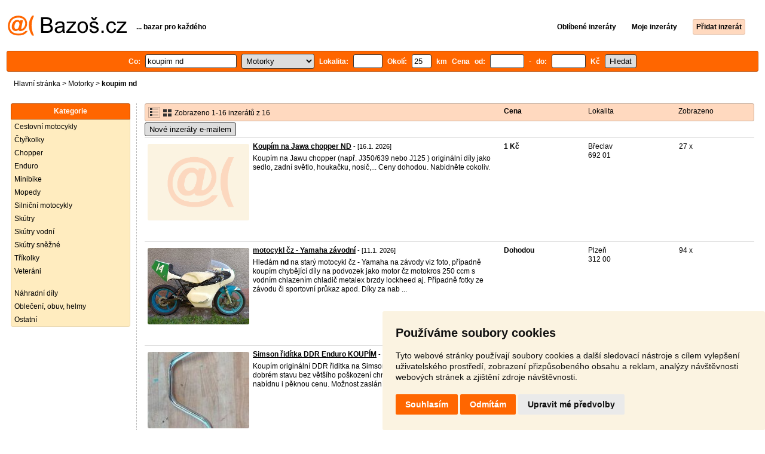

--- FILE ---
content_type: text/html; charset=UTF-8
request_url: https://motorky.bazos.cz/inzeraty/koupim-nd/
body_size: 8271
content:
<!DOCTYPE html>
<html lang="cs">
<head>
<title>Koupim nd bazar - Motorky | Bazoš.cz</title>
<meta http-equiv="Content-Type" content="text/html; charset=utf-8">
<meta name="description" content="Motorky - Koupim nd bazar. Vybírejte z 16 inzerátů. Prodej snadno a rychle na Bazoši. Přes půl milionů uživatelů za den."><meta property="og:title" content="Koupim nd bazar - Motorky">
<meta property="og:type" content="website">
<meta property="og:site_name" content="Bazos.cz">
<meta property="og:description" content="Motorky - Koupim nd bazar. Vybírejte z 16 inzerátů. Prodej snadno a rychle na Bazoši. Přes půl milionů uživatelů za den.">
<link rel="canonical" href="https://motorky.bazos.cz/inzeraty/koupim-nd/"><meta property="fb:admins" content="1055875657">
<link rel="stylesheet" href="https://www.bazos.cz/bazos66s.css" type="text/css"><link rel="preload" as="image" href="https://www.bazos.cz/obrazky/bazos.svg">
<link rel="stylesheet" href="https://www.bazos.cz/bazosprint.css" type="text/css" media="print">
<link rel="icon" href="https://www.bazos.cz/favicon.svg" type="image/svg+xml">
<link rel="icon" HREF="https://www.bazos.cz/favicon.ico" sizes="32x32">
<link rel="apple-touch-icon" href="https://www.bazos.cz/apple-touch-icon.png">
<script async="async" src="https://www.google.com/adsense/search/ads.js"></script>
<script type="text/javascript" charset="utf-8">
(function(g,o){g[o]=g[o]||function(){(g[o]['q']=g[o]['q']||[]).push(
  arguments)},g[o]['t']=1*new Date})(window,'_googCsa');
</script><script>
var xhr = new XMLHttpRequest();
var naseptavac_value = '';
function naseptavac(value) {
  if (value=='')  {
  	naseptavac_value = '';
  	document.getElementById('vysledek').innerHTML='';
  	}
else {
	if (naseptavac_value == value) {
		return false;
	}
	naseptavac_value = value;
	setTimeout(function () {
		if (naseptavac_value != value) {
			return false;
		}
		xhr.onreadystatechange = function() {
 		 if (this.readyState == 4 && naseptavac_value == value){
				document.getElementById('vysledek').innerHTML = this.responseText;
			}
 		 };
		xhr.open("POST", '/suggest.php');
		xhr.setRequestHeader('Content-type', 'application/x-www-form-urlencoded');
		xhr.send('rubnas=MT&catnas=&qnas='+encodeURIComponent(naseptavac_value));
	}, 250);
}
}

var naseptavacpsc_value = '';
function naseptavacpsc(value) {
  if (value=='')  {
  	naseptavacpsc_value = '';
  	document.getElementById('vysledekpsc').innerHTML='<table cellpadding=\"3\" cellspacing=\"0\" class=\"tablenaspsc\"><tr><td class=\"act\" onclick=\"getLocation();\"><b>Inzeráty v okolí</b></td></tr></table>';
  	}
else {
	if (naseptavacpsc_value == value) {
		return false;
	}
	naseptavacpsc_value = value;
	setTimeout(function () {
		if (naseptavacpsc_value != value) {
			return false;
		}
		xhr.onreadystatechange = function() {
 		 if (this.readyState == 4 && naseptavacpsc_value == value){
				document.getElementById('vysledekpsc').innerHTML = this.responseText;
			}
 		 };
		xhr.open("POST", '/suggestpsc.php');
		xhr.setRequestHeader('Content-type', 'application/x-www-form-urlencoded');
		xhr.send('qnaspsc='+encodeURIComponent(naseptavacpsc_value));
	}, 250);
}
}

function getLocation() {
if (navigator.geolocation) {navigator.geolocation.getCurrentPosition(showPosition);}
else {document.getElementById('hlokalita').value = '';}
}
function showPosition(position) {
		xhr.onreadystatechange = function() {
 		 if (this.readyState == 4){
				document.getElementById('hlokalita').value = this.responseText;
				document.forms['formt'].submit();
			}
 		 };
		xhr.open("POST", '/zip.php');
		xhr.setRequestHeader('Content-type', 'application/x-www-form-urlencoded');
		xhr.send('latitude='+encodeURIComponent(position.coords.latitude)+'&longitude='+encodeURIComponent(position.coords.longitude));
}

var agent_value = '';
function agentclick() {
  if (document.getElementById('agentmail').value=='')  {
  	document.getElementById("agentmail").focus();
    return false;
  	}
else {
agent_value = document.getElementById('agentmail').value;
xhr.onreadystatechange = function() {
  if (this.readyState == 4){
				document.getElementById('overlay').innerHTML = this.responseText;
			}
  };
xhr.open("POST", '/agent.php');
xhr.setRequestHeader('Content-type', 'application/x-www-form-urlencoded');
xhr.send('hledat=koupim nd&rubrikav=MT&hlokalita=&humkreis=&cenaod=&cenado=&cat=&typ=&agentmail='+encodeURIComponent(agent_value));
}
}

function odeslatrequest(value,params) {
xhr.onreadystatechange = function() {
  if (this.readyState == 4){
				document.getElementById('overlay').innerHTML = this.responseText;
			}
  };
xhr.open("POST", value);
xhr.setRequestHeader('Content-type', 'application/x-www-form-urlencoded');
xhr.send(params);
}
function overlay() {
	el = document.getElementById("overlay");
	el.style.display = (el.style.display == "inline") ? "none" : "inline";
}
function odeslatakci(postaction,value1,value2,value3) {
document.getElementById('postaction').value = postaction;
document.getElementById("postv1").value = value1;
document.getElementById("postv2").value = value2;
document.getElementById("postv3").value = value3;
document.formaction.submit();
}
</script>
</head>

<body>


<div class="sirka">
<div class="listalogor">
<div class="listalogol"><a href="https://www.bazos.cz/" title="Bazos.cz - Inzerce, bazar"><img src="https://www.bazos.cz/obrazky/bazos.svg" width="199" height="34" alt="Bazos.cz - Inzerce, inzeráty"></a></div>
<div class="listalogom"><b>... bazar pro každého</b></div>
<div class="listalogop"><a href="https://www.bazos.cz/oblibene.php"><b>Oblíbené inzeráty</b></a> <a href="https://www.bazos.cz/moje-inzeraty.php"><b>Moje inzeráty</b></a> <a href="/pridat-inzerat.php"><b><span class=pridati>Přidat inzerát</span></b></a></div>
</div>
<form name="formt" id="formt" method=get action="https://motorky.bazos.cz/">
<div class="listah">
<div class="rubriky">
<b>
Co: <span class=vysokoli><span id="vysledek"></span><input type="search" onkeyup="naseptavac(this.value);" id=hledat name=hledat size="17" maxlength="256" value="koupim nd" autocomplete="off" title="Co? Vyhledávaný výraz"></span>

<select name="rubriky" onchange='this.form.submit();' title="Vyber rubriku">
<option value="www">Všechny rubriky</option>
<option value="auto">Auto</option><option value="deti">Děti</option><option value="dum">Dům a zahrada</option><option value="elektro">Elektro</option><option value="foto">Foto</option><option value="hudba">Hudba</option><option value="knihy">Knihy</option><option value="mobil">Mobily</option><option value="motorky" selected>Motorky</option><option value="nabytek">Nábytek</option><option value="obleceni">Oblečení</option><option value="pc">PC</option><option value="prace">Práce</option><option value="reality">Reality</option><option value="sluzby">Služby</option><option value="sport">Sport</option><option value="stroje">Stroje</option><option value="vstupenky">Vstupenky</option><option value="zvirata">Zvířata</option><option value="ostatni">Ostatní</option></select>

Lokalita: <span class=vysokolipsc><span id="vysledekpsc"></span><input type="search" name="hlokalita" id="hlokalita" onkeyup="naseptavacpsc(this.value);" onclick="naseptavacpsc(this.value);" value="" size="4" maxlength="25" autocomplete="off" title="Kde? PSČ (místo)" style="-webkit-appearance: none;"></span>
Okolí: <input name="humkreis" title="Okolí v km" value="25" size="3" style="width: 25px;"> km
Cena od: <input name=cenaod title="Cena od Kč" maxlength="12" size="5" value=""> - do: <input name=cenado title="Cena do Kč" maxlength="12" size="5" value=""> Kč <input type="submit" name="Submit" value="Hledat">
<input type="hidden" name="order" id="order"><input type="hidden" name="crp" id="crp"><input type="hidden" id="kitx" name="kitx" value="ano"></b>
</div>
</div>
</form>
<div class="drobky"><a href="https://www.bazos.cz/" title="Inzerce Bazoš">Hlavní stránka</a>  > <a href="https://motorky.bazos.cz">Motorky</a> > <h1 class="nadpiskategorie">koupim nd</h1></div>
<br>


<div class="flexmain"><div class="menuleft"><div class="nadpismenu">Kategorie</div>
<div class="barvalmenu">
<div class="barvaleva">
<a href="/cestovni/" >Cestovní motocykly</a>
<a href="/ctyrkolky/" >Čtyřkolky</a>
<a href="/chopper/" >Chopper</a>
<a href="/enduro/" >Enduro</a>
<a href="/minibike/" >Minibike</a>
<a href="/mopedy/" >Mopedy</a>
<a href="/silnicni/" >Silniční motocykly</a>
<a href="/skutry/" >Skútry</a>
<a href="/vodni/" >Skútry vodní</a>
<a href="/snezne/" >Skútry sněžné</a>
<a href="/trikolky/" >Tříkolky</a>
<a href="/veterani/" >Veteráni</a>
<br>
<a href="/dily/" >Náhradní díly</a>
<a href="/helmy/" >Oblečení, obuv, helmy</a>
<a href="/ostatni/" >Ostatní</a>
</div></div>



</div><div class="maincontent">


<div class="listainzerat inzeratyflex">
<div class="inzeratynadpis"><img src="https://www.bazos.cz/obrazky/list.gif" width="18" height="16" alt="List inzerátů" class=gallerylista> <form name="formgal" id="formgal" method="post" style="display: inline;"><input type="hidden" name="gal" value="g"><input type="image" alt="Submit" src="https://www.bazos.cz/obrazky/gallery.gif" width="18" height="16" class="gallerylist inputgal"></form> Zobrazeno 1-16 inzerátů z 16</div>
<div class="inzeratycena"><b><span onclick="document.getElementById('order').value=1;document.forms['formt'].submit();" class="paction">Cena</span></b></div>
<div class="inzeratylok">Lokalita</div>
<div class="inzeratyview"><span onclick="document.getElementById('order').value=3;document.forms['formt'].submit();" class="paction">Zobrazeno</span></div>
</div><form name="formaction" method="post" style="display: inline;"><input type="hidden" id="postaction" name="postaction" value=""><input type="hidden" id="postv1" name="postv1" value=""><input type="hidden" id="postv2" name="postv2" value=""><input type="hidden" id="postv3" name="postv3" value=""></form><button type="button" onclick="odeslatrequest('/agent.php','teloverit=');overlay();">Nové inzeráty e-mailem</button>
	<div id="overlay">
     <div></div>
</div>

<div id="container_one"></div>

<div class="inzeraty inzeratyflex">
<div class="inzeratynadpis"><a href="/inzerat/213594573/koupim-na-jawa-chopper-nd.php"><img src="https://www.bazos.cz/obrazky/empty.gif" class="obrazek" alt="Koupím na Jawa chopper ND" width="170" height="128"></a>
<h2 class=nadpis><a href="/inzerat/213594573/koupim-na-jawa-chopper-nd.php">Koupím na Jawa chopper ND</a></h2><span class=velikost10> - [16.1. 2026]</span><br>
<div class=popis>Koupím na Jawu chopper (např. J350/639 nebo J125 ) originální díly jako sedlo, zadní světlo, houkačku, nosič,...
Ceny dohodou.
Nabidněte cokoliv.</div><br><br>
</div>
<div class="inzeratycena"><b><span translate="no">   1 Kč</span></b></div>
<div class="inzeratylok">Břeclav<br>692 01</div>
<div class="inzeratyview">27 x</div>
<div class="inzeratyakce">
<span onclick="odeslatakci('spam','213594573');return false;" class="akce paction">Označit špatný inzerát</span> <span onclick="odeslatakci('category','213594573');return false;" class="akce paction">Chybnou kategorii</span> <span onclick="odeslatakci('rating','3009512','2641550','fesoj');return false;" class="akce paction">Ohodnotit uživatele</span> <span onclick="odeslatakci('edit','213594573');return false;" class="akce paction">Smazat/Upravit/Topovat</span>
</div>
</div>

<div class="inzeraty inzeratyflex">
<div class="inzeratynadpis"><a href="/inzerat/213305156/motocykl-cz-yamaha-zavodni.php"><img src="https://www.bazos.cz/img/1t/156/213305156.jpg" class="obrazek" alt="motocykl čz - Yamaha závodní" width="170" height="128"></a>
<h2 class=nadpis><a href="/inzerat/213305156/motocykl-cz-yamaha-zavodni.php">motocykl čz - Yamaha závodní</a></h2><span class=velikost10> - [11.1. 2026]</span><br>
<div class=popis>Hledám <b>nd</b> na starý motocykl čz - Yamaha na závody viz foto, případně koupím chybějící díly na podvozek jako motor čz motokros 250 ccm s vodním chlazením chladič metalex brzdy lockheed aj. Případně fotky ze závodu či sportovní průkaz apod. Díky za nab ...</div><br><br>
</div>
<div class="inzeratycena"><b><span translate="no">Dohodou</span></b></div>
<div class="inzeratylok">Plzeň<br>312 00</div>
<div class="inzeratyview">94 x</div>
<div class="inzeratyakce">
<span onclick="odeslatakci('spam','213305156');return false;" class="akce paction">Označit špatný inzerát</span> <span onclick="odeslatakci('category','213305156');return false;" class="akce paction">Chybnou kategorii</span> <span onclick="odeslatakci('rating','7723429','6052298','Pavel');return false;" class="akce paction">Ohodnotit uživatele</span> <span onclick="odeslatakci('edit','213305156');return false;" class="akce paction">Smazat/Upravit/Topovat</span>
</div>
</div>

<div class="inzeraty inzeratyflex">
<div class="inzeratynadpis"><a href="/inzerat/213167300/simson-riditka-ddr-enduro-koupim.php"><img src="https://www.bazos.cz/img/1t/300/213167300.jpg" class="obrazek" alt="Simson řidítka DDR Enduro KOUPÍM" width="170" height="128"></a>
<h2 class=nadpis><a href="/inzerat/213167300/simson-riditka-ddr-enduro-koupim.php">Simson řidítka DDR Enduro KOUPÍM</a></h2><span class=velikost10> - [8.1. 2026]</span><br>
<div class=popis>Koupím originální DDR řiditka na Simson S51 E<b>nd</b>uro. Pouze neohnutá a v dobrém stavu bez většího poškození chromu. Za <b>nd</b> v pěkném stavu nabídnu i pěknou cenu. Možnost zaslání vítána.</div><br><br>
</div>
<div class="inzeratycena"><b><span translate="no">Dohodou</span></b></div>
<div class="inzeratylok">Sokolov<br>356 01</div>
<div class="inzeratyview">63 x</div>
<div class="inzeratyakce">
<span onclick="odeslatakci('spam','213167300');return false;" class="akce paction">Označit špatný inzerát</span> <span onclick="odeslatakci('category','213167300');return false;" class="akce paction">Chybnou kategorii</span> <span onclick="odeslatakci('rating','4700728','1574453','RSi');return false;" class="akce paction">Ohodnotit uživatele</span> <span onclick="odeslatakci('edit','213167300');return false;" class="akce paction">Smazat/Upravit/Topovat</span>
</div>
</div>

<div class="inzeraty inzeratyflex">
<div class="inzeratynadpis"><a href="/inzerat/213022140/honda-nsr-125-jc-20.php"><img src="https://www.bazos.cz/img/1t/140/213022140.jpg" class="obrazek" alt="Honda NSR 125 JC 20" width="170" height="128"></a>
<h2 class=nadpis><a href="/inzerat/213022140/honda-nsr-125-jc-20.php">Honda NSR 125 JC 20</a></h2><span class=velikost10> - [5.1. 2026]</span><br>
<div class=popis>koupím Ho<b>nd</b>a NSR starší model JC 20.
Uvítám jakékoliv nabídky - kpl. moto s TP, bez TP, na <b>nd</b>, na opravu.</div><br><br>
</div>
<div class="inzeratycena"><b><span translate="no">Dohodou</span></b></div>
<div class="inzeratylok">Rokycany<br>338 08</div>
<div class="inzeratyview">202 x</div>
<div class="inzeratyakce">
<span onclick="odeslatakci('spam','213022140');return false;" class="akce paction">Označit špatný inzerát</span> <span onclick="odeslatakci('category','213022140');return false;" class="akce paction">Chybnou kategorii</span> <span onclick="odeslatakci('rating','2403119','155529','David');return false;" class="akce paction">Ohodnotit uživatele</span> <span onclick="odeslatakci('edit','213022140');return false;" class="akce paction">Smazat/Upravit/Topovat</span>
</div>
</div>

<div class="inzeraty inzeratyflex">
<div class="inzeratynadpis"><a href="/inzerat/212611950/simson-s51-predni-blatnik-stribrny.php"><img src="https://www.bazos.cz/obrazky/empty.gif" class="obrazek" alt="Simson S51 Přední blatník - Stříbrný (NDR)" width="170" height="128"></a>
<h2 class=nadpis><a href="/inzerat/212611950/simson-s51-predni-blatnik-stribrny.php">Simson S51 Přední blatník - Stříbrný (NDR)</a></h2><span class=velikost10> - [25.12. 2025]</span><br>
<div class=popis>Koupím Simson S51 Přední blatník - Stříbrný v perfektním původním stavu, originální lakování.




















Prodam, <b>koupim</b>, koupit, prodej, nakup</div><br><br>
</div>
<div class="inzeratycena"><b><span translate="no">Nabídněte</span></b></div>
<div class="inzeratylok">Mladá Boleslav<br>293 01</div>
<div class="inzeratyview">59 x</div>
<div class="inzeratyakce">
<span onclick="odeslatakci('spam','212611950');return false;" class="akce paction">Označit špatný inzerát</span> <span onclick="odeslatakci('category','212611950');return false;" class="akce paction">Chybnou kategorii</span> <span onclick="odeslatakci('rating','0','6770352','Ji%C5%99%C3%AD');return false;" class="akce paction">Ohodnotit uživatele</span> <span onclick="odeslatakci('edit','212611950');return false;" class="akce paction">Smazat/Upravit/Topovat</span>
</div>
</div>

<div class="inzeraty inzeratyflex">
<div class="inzeratynadpis"><a href="/inzerat/212600969/soutezni-cz-scott-jecak-962.php"><img src="https://www.bazos.cz/img/1t/969/212600969.jpg" class="obrazek" alt="Soutěžní čz scott ječák 962" width="170" height="128"></a>
<h2 class=nadpis><a href="/inzerat/212600969/soutezni-cz-scott-jecak-962.php">Soutěžní čz scott ječák 962</a></h2><span class=velikost10> - [25.12. 2025]</span><br>
<div class=popis>Hledám starý závodní motocykl na soutěže viz foto, 4 rychlostní skott čz 961 ječák na šestidenní případně koupím i jen rám - <b>nd</b> na podvozek nádrž blatník kryt řetězu tlumiče aj. či motor nebo jeho díly. Díky za nabídku na tel. č. 608 637 024.</div><br><br>
</div>
<div class="inzeratycena"><b><span translate="no">Dohodou</span></b></div>
<div class="inzeratylok">Plzeň<br>312 00</div>
<div class="inzeratyview">335 x</div>
<div class="inzeratyakce">
<span onclick="odeslatakci('spam','212600969');return false;" class="akce paction">Označit špatný inzerát</span> <span onclick="odeslatakci('category','212600969');return false;" class="akce paction">Chybnou kategorii</span> <span onclick="odeslatakci('rating','7723429','6052298','Pavel');return false;" class="akce paction">Ohodnotit uživatele</span> <span onclick="odeslatakci('edit','212600969');return false;" class="akce paction">Smazat/Upravit/Topovat</span>
</div>
</div>

<div class="inzeraty inzeratyflex">
<div class="inzeratynadpis"><a href="/inzerat/212599848/koupim-nd-cz-500-tourist.php"><img src="https://www.bazos.cz/img/1t/848/212599848.jpg?t=1766906883" class="obrazek" alt="Koupím ND Čz 500 Tourist." width="170" height="128"></a>
<h2 class=nadpis><a href="/inzerat/212599848/koupim-nd-cz-500-tourist.php">Koupím ND Čz 500 Tourist.</a></h2><span class=velikost10> - [25.12. 2025]</span><br>
<div class=popis>Výměna možná za <b>nd</b> Jawa Rumpál,Jawa sv,OHV,500 OHC,zu<b>nd</b>app 600 aj <b>nd</b> Ogar,Jawa, ČZ dvoutakt.</div><br><br>
</div>
<div class="inzeratycena"><b><span translate="no">Nabídněte</span></b></div>
<div class="inzeratylok">Plzeň<br>326 00</div>
<div class="inzeratyview">519 x</div>
<div class="inzeratyakce">
<span onclick="odeslatakci('spam','212599848');return false;" class="akce paction">Označit špatný inzerát</span> <span onclick="odeslatakci('category','212599848');return false;" class="akce paction">Chybnou kategorii</span> <span onclick="odeslatakci('rating','8618655','6605698','Pragovka');return false;" class="akce paction">Ohodnotit uživatele</span> <span onclick="odeslatakci('edit','212599848');return false;" class="akce paction">Smazat/Upravit/Topovat</span>
</div>
</div>

<div class="inzeraty inzeratyflex">
<div class="inzeratynadpis"><a href="/inzerat/212527637/yamaha-dt-125.php"><img src="https://www.bazos.cz/img/1t/637/212527637.jpg?t=1766433212" class="obrazek" alt="Yamaha dt 125" width="170" height="128"></a>
<h2 class=nadpis><a href="/inzerat/212527637/yamaha-dt-125.php">Yamaha dt 125</a></h2><span class=velikost10> - [22.12. 2025]</span><br>
<div class=popis>KOUPÍM NA <b>nd</b>. LC2, Motor nemusí být ok. Potřebuji hlavně zadní blatník a řídící jednotku(cdi) Děkuji za nabídky
</div><br><br>
</div>
<div class="inzeratycena"><b><span translate="no">  5 000 Kč</span></b></div>
<div class="inzeratylok">Tachov<br>348 02</div>
<div class="inzeratyview">989 x</div>
<div class="inzeratyakce">
<span onclick="odeslatakci('spam','212527637');return false;" class="akce paction">Označit špatný inzerát</span> <span onclick="odeslatakci('category','212527637');return false;" class="akce paction">Chybnou kategorii</span> <span onclick="odeslatakci('rating','1678220','136505','Yamaha');return false;" class="akce paction">Ohodnotit uživatele</span> <span onclick="odeslatakci('edit','212527637');return false;" class="akce paction">Smazat/Upravit/Topovat</span>
</div>
</div>

<div class="inzeraty inzeratyflex">
<div class="inzeratynadpis"><a href="/inzerat/212409435/koupim-pitbike-na-nd.php"><img src="https://www.bazos.cz/obrazky/empty.gif" class="obrazek" alt="Koupím Pitbike na ND" width="170" height="128"></a>
<h2 class=nadpis><a href="/inzerat/212409435/koupim-pitbike-na-nd.php">Koupím Pitbike na ND</a></h2><span class=velikost10> - [19.12. 2025]</span><br>
<div class=popis>Koupím váš Pitbike 125 na náhradní díly 
Nabídky posílejte na e-mail nebo WhatsApp</div><br><br>
</div>
<div class="inzeratycena"><b><span translate="no">  1 111 Kč</span></b></div>
<div class="inzeratylok">Benešov<br>256 01</div>
<div class="inzeratyview">71 x</div>
<div class="inzeratyakce">
<span onclick="odeslatakci('spam','212409435');return false;" class="akce paction">Označit špatný inzerát</span> <span onclick="odeslatakci('category','212409435');return false;" class="akce paction">Chybnou kategorii</span> <span onclick="odeslatakci('rating','5486776','5168334','V%C3%ADtek');return false;" class="akce paction">Ohodnotit uživatele</span> <span onclick="odeslatakci('edit','212409435');return false;" class="akce paction">Smazat/Upravit/Topovat</span>
</div>
</div>

<div class="inzeraty inzeratyflex">
<div class="inzeratynadpis"><a href="/inzerat/212358716/koupim-yamaha-tdr-125-dt.php"><img src="https://www.bazos.cz/img/1t/716/212358716.jpg" class="obrazek" alt="Koupím Yamaha TDR 125 /dt" width="170" height="128"></a>
<h2 class=nadpis><a href="/inzerat/212358716/koupim-yamaha-tdr-125-dt.php">Koupím Yamaha TDR 125 /dt</a></h2><span class=velikost10> - [18.12. 2025]</span><br>
<div class=popis>Koupím Yamaha TDR 125/dt

Koupím Yamahu TDR 125 – jakýkoliv stav.
Nezáleží na vzhledu ani funkčnosti, může být i nepojízdná, bez STK, po havárii nebo na <b>nd</b>.
Preferuji kompletní motorku, ale nabídněte cokoliv – i vrak nebo rozebranou.

🛠️ Klidně i BLG ...</div><br><br>
</div>
<div class="inzeratycena"><b><span translate="no">Dohodou</span></b></div>
<div class="inzeratylok">Frýdek - Místek<br>739 61</div>
<div class="inzeratyview">171 x</div>
<div class="inzeratyakce">
<span onclick="odeslatakci('spam','212358716');return false;" class="akce paction">Označit špatný inzerát</span> <span onclick="odeslatakci('category','212358716');return false;" class="akce paction">Chybnou kategorii</span> <span onclick="odeslatakci('rating','5650636','864773','Panko');return false;" class="akce paction">Ohodnotit uživatele</span> <span onclick="odeslatakci('edit','212358716');return false;" class="akce paction">Smazat/Upravit/Topovat</span>
</div>
</div>

<div class="inzeraty inzeratyflex">
<div class="inzeratynadpis"><a href="/inzerat/212181099/ram-s-vidlici-jawa-mustang.php"><img src="https://www.bazos.cz/obrazky/empty.gif" class="obrazek" alt="Rám s vidlicí Jawa mustang" width="170" height="128"></a>
<h2 class=nadpis><a href="/inzerat/212181099/ram-s-vidlici-jawa-mustang.php">Rám s vidlicí Jawa mustang</a></h2><span class=velikost10> - [14.12. 2025]</span><br>
<div class=popis>Dobrý den, koupím rám a vidlici na mustanga novějšího typu, děkuji za nabídky
Rám Jawa mustang pionýr 20 21 23 ČZ díly <b>nd</b>
</div><br><br>
</div>
<div class="inzeratycena"><b><span translate="no">V textu</span></b></div>
<div class="inzeratylok">Třebíč<br>675 71</div>
<div class="inzeratyview">92 x</div>
<div class="inzeratyakce">
<span onclick="odeslatakci('spam','212181099');return false;" class="akce paction">Označit špatný inzerát</span> <span onclick="odeslatakci('category','212181099');return false;" class="akce paction">Chybnou kategorii</span> <span onclick="odeslatakci('rating','0','6964405','R%C3%A1m+jawa');return false;" class="akce paction">Ohodnotit uživatele</span> <span onclick="odeslatakci('edit','212181099');return false;" class="akce paction">Smazat/Upravit/Topovat</span>
</div>
</div>

<div class="inzeraty inzeratyflex">
<div class="inzeratynadpis"><a href="/inzerat/212123579/koupim-stare-moto-jawucz-kyvacku-peraka-nebo-nd.php"><img src="https://www.bazos.cz/img/1t/579/212123579.jpg" class="obrazek" alt="Koupím staré moto Jawu/Čz, Kývačku, Péráka nebo ND" width="170" height="128"></a>
<h2 class=nadpis><a href="/inzerat/212123579/koupim-stare-moto-jawucz-kyvacku-peraka-nebo-nd.php">Koupím staré moto Jawu/Čz, Kývačku, Péráka nebo ND</a></h2><span class=velikost10> - [13.12. 2025]</span><br>
<div class=popis>Koupím staré moto Jawu, Kývačku, Bizon, Californian, přívěsný vozík Pav, Motex, Předválečnou Jawu Special,  Péráka nebo <b>nd</b> Jawa Kývačka 350/354 nebo 250/353,Jawa pérák 250/11 nebo 350/12,18 Ogar atd., Koupím i <b>nd</b> na motocykly Jawa Čz. Přijedu kamkoli ...</div><br><br>
</div>
<div class="inzeratycena"><b><span translate="no">Nabídněte</span></b></div>
<div class="inzeratylok">Jičín<br>509 01</div>
<div class="inzeratyview">364 x</div>
<div class="inzeratyakce">
<span onclick="odeslatakci('spam','212123579');return false;" class="akce paction">Označit špatný inzerát</span> <span onclick="odeslatakci('category','212123579');return false;" class="akce paction">Chybnou kategorii</span> <span onclick="odeslatakci('rating','4269155','44931','Jawa');return false;" class="akce paction">Ohodnotit uživatele</span> <span onclick="odeslatakci('edit','212123579');return false;" class="akce paction">Smazat/Upravit/Topovat</span>
</div>
</div>

<div class="inzeraty inzeratyflex">
<div class="inzeratynadpis"><a href="/inzerat/211860917/aprilia-tuareg-600-wind.php"><img src="https://www.bazos.cz/img/1t/917/211860917.jpg?t=1765217730" class="obrazek" alt="Aprilia Tuareg 600 wind" width="170" height="128"></a>
<h2 class=nadpis><a href="/inzerat/211860917/aprilia-tuareg-600-wind.php">Aprilia Tuareg 600 wind</a></h2><span class=velikost10> - [7.12. 2025]</span><br>
<div class=popis>Koupím některé <b>nd</b> na daný typ např. Levou zadní stupačku, lanko páčku sytiče</div><br><br>
</div>
<div class="inzeratycena"><b><span translate="no">Dohodou</span></b></div>
<div class="inzeratylok">Kroměříž<br>768 21</div>
<div class="inzeratyview">194 x</div>
<div class="inzeratyakce">
<span onclick="odeslatakci('spam','211860917');return false;" class="akce paction">Označit špatný inzerát</span> <span onclick="odeslatakci('category','211860917');return false;" class="akce paction">Chybnou kategorii</span> <span onclick="odeslatakci('rating','136216','6053466','Jirka');return false;" class="akce paction">Ohodnotit uživatele</span> <span onclick="odeslatakci('edit','211860917');return false;" class="akce paction">Smazat/Upravit/Topovat</span>
</div>
</div>

<div class="inzeraty inzeratyflex">
<div class="inzeratynadpis"><a href="/inzerat/211857023/koupim-nd-na-dorsoduro-aprilia-1200750.php"><img src="https://www.bazos.cz/obrazky/empty.gif" class="obrazek" alt="Koupím ND na dorsoduro aprilia 1200/750" width="170" height="128"></a>
<h2 class=nadpis><a href="/inzerat/211857023/koupim-nd-na-dorsoduro-aprilia-1200750.php">Koupím ND na dorsoduro aprilia 1200/750</a></h2><span class=velikost10> - [7.12. 2025]</span><br>
<div class=popis>Koupím plasty a přední kolo diky za nabídky.</div><br><br>
</div>
<div class="inzeratycena"><b><span translate="no">  80 002 Kč</span></b></div>
<div class="inzeratylok">Břeclav<br>691 73</div>
<div class="inzeratyview">62 x</div>
<div class="inzeratyakce">
<span onclick="odeslatakci('spam','211857023');return false;" class="akce paction">Označit špatný inzerát</span> <span onclick="odeslatakci('category','211857023');return false;" class="akce paction">Chybnou kategorii</span> <span onclick="odeslatakci('rating','2446070','89622','Martin');return false;" class="akce paction">Ohodnotit uživatele</span> <span onclick="odeslatakci('edit','211857023');return false;" class="akce paction">Smazat/Upravit/Topovat</span>
</div>
</div>

<div class="inzeraty inzeratyflex">
<div class="inzeratynadpis"><a href="/inzerat/211301252/motokara-motor-tm-125-k9-do-motokary.php"><img src="https://www.bazos.cz/img/1t/252/211301252.jpg" class="obrazek" alt="motokára - motor TM 125 K9 do motokary" width="170" height="128"></a>
<h2 class=nadpis><a href="/inzerat/211301252/motokara-motor-tm-125-k9-do-motokary.php">motokára - motor TM 125 K9 do motokary</a></h2><span class=velikost10> - [25.11. 2025]</span><br>
<div class=popis>koupím motor do motookáry TM K9 klidně na <b>nd</b>
potřebuju kartery a převodovku.
</div><br><br>
</div>
<div class="inzeratycena"><b><span translate="no">Nabídněte</span></b></div>
<div class="inzeratylok">Praha 10<br>107 00</div>
<div class="inzeratyview">286 x</div>
<div class="inzeratyakce">
<span onclick="odeslatakci('spam','211301252');return false;" class="akce paction">Označit špatný inzerát</span> <span onclick="odeslatakci('category','211301252');return false;" class="akce paction">Chybnou kategorii</span> <span onclick="odeslatakci('rating','25856','210419','petr');return false;" class="akce paction">Ohodnotit uživatele</span> <span onclick="odeslatakci('edit','211301252');return false;" class="akce paction">Smazat/Upravit/Topovat</span>
</div>
</div>

<div class="inzeraty inzeratyflex">
<div class="inzeratynadpis"><a href="/inzerat/211265675/motokolo-cz-76-kaktus-predvalecny-motocykl.php"><img src="https://www.bazos.cz/img/1t/675/211265675.jpg" class="obrazek" alt="Motokolo čz 76 kaktus předválečný motocykl" width="170" height="128"></a>
<h2 class=nadpis><a href="/inzerat/211265675/motokolo-cz-76-kaktus-predvalecny-motocykl.php">Motokolo čz 76 kaktus předválečný motocykl</a></h2><span class=velikost10> - [24.11. 2025]</span><br>
<div class=popis>Koupím <b>nd</b> na předválečné motokolo čz 76 kaktus na předválečný motocykl držák na přední světlo, pukličku kryt na magneto na zapalování, sedlo, víčko na nádrž, případně přední a zadní blatník, nejlépe původní díly, ale případně i přesné repliky, díky z ...</div><br><br>
</div>
<div class="inzeratycena"><b><span translate="no">Dohodou</span></b></div>
<div class="inzeratylok">Plzeň<br>312 00</div>
<div class="inzeratyview">451 x</div>
<div class="inzeratyakce">
<span onclick="odeslatakci('spam','211265675');return false;" class="akce paction">Označit špatný inzerát</span> <span onclick="odeslatakci('category','211265675');return false;" class="akce paction">Chybnou kategorii</span> <span onclick="odeslatakci('rating','15106','2155','Pavel+%C5%A0trunc');return false;" class="akce paction">Ohodnotit uživatele</span> <span onclick="odeslatakci('edit','211265675');return false;" class="akce paction">Smazat/Upravit/Topovat</span>
</div>
</div>
<div id="container_two"></div><script type="text/javascript" charset="utf-8">
var pageOptions = {
  'pubId': 'pub-3645948300403337',
  'query' : 'koupim nd',
  "channel": "4719857758",  'linkTarget' : '_blank',
  'personalizedAds' : 'false',
  'ivt': false,
'styleId' : '6171314811',  'hl': 'cs'
};

var adblock1 = {
  'container': 'container_one',
  'width': 'auto',
  'maxTop' : 2
};

var adblock2 = {
  'container': 'container_two',
  'width': 'auto',
  'number' : 2
};

_googCsa('ads', pageOptions, adblock2);</script>

<br><br>


</div></div><br>

&copy;2026 Bazoš -  <b>Inzerce, Bazar </b><br>
<a href="https://www.bazos.cz/napoveda.php">Nápověda</a>, <a href="https://www.bazos.cz/dotazy.php">Dotazy</a>, <a href="https://www.bazos.cz/hodnoceni.php">Hodnocení</a>, <a href="https://www.bazos.cz/kontakt.php">Kontakt</a>, <a href="https://www.bazos.cz/reklama.php">Reklama</a>, <a href="https://www.bazos.cz/podminky.php">Podmínky</a>, <a href="https://www.bazos.cz/ochrana-udaju.php">Ochrana údajů</a>, <span onclick="odeslatakci('rss','&hledat=koupim+nd');return false;" class="paction">RSS</span>, <form name="formvkm" id="formvkm" method="post" style="display: inline;"><input type="hidden" name="vkm" value="m"><input type="submit" class="vkm" value="Mobilní verze"></form><br>

Inzeráty Motorky celkem: <b>64543</b>, za 24 hodin: <b>2676</b><br><br>
<a href="https://www.bazos.cz/mapa-kategorie.php">Mapa kategorií</a>, <a href="https://motorky.bazos.cz/mapa-search.php">Nejvyhledávanější výrazy</a>
<br>
Země: <a href="https://motorky.bazos.cz">Česká republika</a>, <a href="https://motocykle.bazos.sk">Slovensko</a>, <a href="https://motocykle.bazos.pl">Polsko</a>, <a href="https://motorrader.bazos.at">Rakousko</a>
<br>
<br>
</div>

<script src="https://www.bazos.cz/cookie-consent.js"></script>
<script>
document.addEventListener('DOMContentLoaded', function () {
cookieconsent.run({"notice_banner_type":"simple","consent_type":"express","palette":"light","language":"cs","page_load_consent_levels":["strictly-necessary"],"notice_banner_reject_button_hide":false,"preferences_center_close_button_hide":false,"page_refresh_confirmation_buttons":false,"cookie_domain": "bazos.cz"});
});
</script>
<a href="#" id="open_preferences_center"> </a>


<!-- Google tag (gtag.js) -->
<script async src="https://www.googletagmanager.com/gtag/js?id=G-NZW1QTHKBB"></script>
<script>
  window.dataLayer = window.dataLayer || [];
  function gtag(){dataLayer.push(arguments);}
  gtag('js', new Date());

  gtag('config', 'G-NZW1QTHKBB');
</script>

</body>
</html>

--- FILE ---
content_type: text/css
request_url: https://www.bazos.cz/bazosprint.css
body_size: 1271
content:
body,td,div,.p,a{font-family:Verdana,Arial,Helvetica, sans-serif;font-size: 12px;line-height:1.3;color: #000000;}
body {background-color: #FFFFFF;}
.bodyr {background-color: #FFD9BF;margin: 0px;}
A:hover {text-decoration: underline;color:#CC3333;}
a {text-decoration: none;}
table {border:0px;}
img{border:0px;}
h1 {font-size: 15px;font-weight: bold;margin:3px 0px 3px 3px;}
.nadpiskategorie {font-size: 12px;font-weight: bold;margin:0px;display: inline;}
form {margin-top: 0px; margin-bottom: 0px;}
.sirka {max-width:1500px;}
.menuleft {display:none;}
.listadvlevo {border-right: 0px dashed #bbbbbb; margin: 10px;}
.listadvpravo {display: none;}
.listah {display: none;}
iframe {display: none;}
.listahl {border-right: 1px dashed #dddddd; margin: 10px;}
.velikost10, .velikost10 a, .velikost10 A:hover {font-size: 11px;}
.rubriky, .rubriky A, .rubriky A:hover {word-spacing: 5px;COLOR: #ffffff;text-align: center;}
.rubrikyv {word-spacing: 0px;}
.nadpisnahlavni A, .nadpisnahlavni A:hover {font-size: 14px;color: #000000;font-weight: bold; line-height:20px;}
.inzeraty {padding:5px;border-top: 1px solid #dddddd;}
.inzeraty:hover {background-color: #FBF3E1;}
.listainzerat {background-color: #FFD9BF;padding:5px;border: 1px solid #C7A995;}
.inzerat {background-color: #FFFFFF;}
.barevne {background-color: #FFD9BF;border: 1px solid #E4C2AB;}
.cisla {background-color: #FFD9BF;border: 1px solid #E4C2AB; padding:4px; margin:-2px;}
.nadpis {display: inline;margin:0px;font-size: 12px;font-weight: bold;display:inline-block;word-wrap: break-word;}
.nadpis a {text-decoration: underline;}
.nadpis A:hover {text-decoration: none;}
.barvalmenu {background-color: #FFECBF;padding-left:1px;border: 1px solid #EBD9B0;}
.nadpismenu, .nadpismenu A, .nadpismenu A:hover {background-color: #FF6600;color: #ffffff;text-align: center;font-weight: bold;padding: 5px;border: 1px solid #BF4C00;}
.barvaleva A {DISPLAY: block;padding: 4px;line-height:1.2;}
.kniha a {font-size: 13px;}
.obrazekflithumb {border: 1px solid Black;max-height:100px; height:auto;max-width:115px;margin-bottom:5px;}
.ztop {COLOR: #FF0000;font-weight: bold;}
.ovse {COLOR: #C00029;}
#zvyraznenikat {COLOR: #CC3333;font-weight: bold;}
.strankovani{word-spacing: 4px;text-align: center;}
.drobky {padding:10px 1px 0px 15px;}
.cena {padding:0px 10px 0px 5px;}
.popis {padding-top:5px;word-wrap: break-word;}
.akce {font-size: 11px;color: #5D5D5D;visibility: hidden;margin-right:7px;}.vypis:hover .akce {visibility: visible;}
.ebanner {padding:0px 7px 5px 2px;}
.inputpridat {width: 350px;}
.textpridat {width: 350px;height: 110px;}
#vysledek {position:absolute;top:18px;left:-5px;margin: 0px;padding: 5px;width: 318px;}
#vysledekpsc {position:absolute;top:18px;left:-5px;margin: 0px;padding: 5px;width: 318px;}
.tablenas {width: 318px;background:#ffffff;text-align: left;word-spacing: 0px;color: #000000;font-weight: normal;cursor:pointer;margin: 0px;padding: 0px;border:1px solid #999;}
.tablenaspsc {width: 318px;background:#ffffff;text-align: left;word-spacing: 0px;color: #000000;font-weight: normal;cursor:pointer;margin: 0px;padding: 0px;border:1px solid #999;}
.vysokoli {position: relative;z-index:2;}
.vysokolipsc {position: relative;z-index:1;}
.act:hover {background-color: #FF6600;color:#ffffff;width:100%;}
.mobilskryt{display: none;}
.podobne{display: none;}
.kontaktniformular{display: none;}
.adgoogdetail{display: none;}
.imgv {max-width: 100%; height: auto;}
.gallerytxt {display: block;padding-left:4px;padding-right:4px;padding-top:2px;word-wrap: break-word;}
.galleryobal {width: 290px; height: 290px;display: inline-block; vertical-align: top; position: relative;margin:10px 10px 0px 0px;border: 1px solid #bbbbbb;}
.galleryobal:hover {background-color: #FBF3E1;}
.galleryobrazek {max-width: 290px; max-height: 217px;}
.gallerylokalita {text-align: right;}
.gallerylist {vertical-align: bottom;}
.gallerylista {vertical-align: bottom;border: 1px solid #C7A995;}
#overlay {display: none;}
#overlay div {background-color: #fff;border:1px solid #dddddd;padding:15px;}